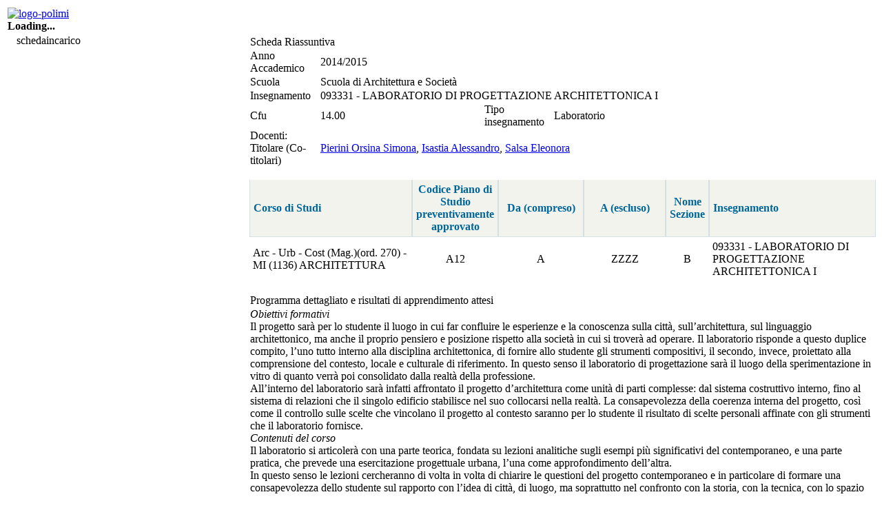

--- FILE ---
content_type: text/html; charset=UTF-8
request_url: https://www11.ceda.polimi.it/schedaincarico/schedaincarico/controller/scheda_pubblica/SchedaPublic.do?&evn_default=evento&c_classe=597719&polij_device_category=DESKTOP&__pj0=0&__pj1=ddd8886f4bee26ec636caa62aa1cfa08
body_size: 21856
content:
<!DOCTYPE html>
<html class="no-js">
	<head>
		<title>Programma Dettagliato</title>
		<script type='text/javascript'>var jaf_js_LANG = 'IT';</script>
<link rel="stylesheet" type="text/css" href="//webcommons.polimi.it/webcommons/assets/ateneo2014.css.jsp?v=4&__load_ts=1768591107247" />
<link rel='stylesheet' href='https://webcommons.polimi.it/webcommons/ajax/libs/jqueryui/1.10.4/themes/smoothness/jquery-ui.css' type='text/css' media='screen' />
<script src='https://webcommons.polimi.it/webcommons/ajax/libs/jqueryui/1.10.4/ui.js.jsp?lang=IT&amp;tab=yes'></script> 
<SCRIPT type="text/javascript">
   $.ajaxSetup ({ /* non mettere in cache le richieste AJAX (server per IE6 e IE7) */
      cache: false
   });
</SCRIPT>


<link rel="stylesheet" type="text/css" href="/schedaincarico/custom.css?__load_ts=1768591107247" />
<link rel="stylesheet" type="text/css" href="/schedaincarico/custom4retrocompat.css?__load_ts=1768591107247" />

<script type="text/javascript">
	$(document).ready(function(){
		$('#loading').remove();
	});	
</script>

<!-- plugin jquery -->
<script type="text/javascript" src="/schedaincarico/jScripts/jquery.mask.js?__load_ts=1768591107247"></script>
<script type="text/javascript" src="/schedaincarico/jScripts/jquery.form.js?__load_ts=1768591107247"></script>
<script type="text/javascript" src="/schedaincarico/jScripts/jquery.blockUI.js?__load_ts=1768591107247"></script>

		<link rel="shortcut icon" href="/schedaincarico/images/polimi.gif" />
	</head>
	<body>
		<div id="jafBodyContainer">
			<div id="polijPageHeader">
				<script type='text/javascript'>var jaf_js_LANG = 'IT';</script>
<table id="poliheader" >
	<tr>
		<td class="jaf-text-align-left td-logo-polimi" >
			<a href="http://www.polimi.it" >
				<img class="logo-polimi" alt="logo-polimi" src="//webcommons.polimi.it/webcommons/assets/logo_polimi_testo.png" style="border: 0px none"/>
			</a>
			<div id="loading">
				<strong>Loading... <img src='//webcommons.polimi.it/webcommons/assets/loading.gif' alt="" /></strong>
			</div>
		</td>
            <td class="jaf-text-align-center info-DB" >
		        
                	
		        
            </td>
			<td class="jaf-text-align-right info-utente" >
				            
					
				
            </td>
		</tr>
</table>
				

	
		
	
	<div id="policontext">
		<nav class='nomeApp policontext-link' style="float: left; margin: auto 1em;" >
			 schedaincarico
		</nav>
		<div class="policontext-link">
			<nav>
				
				
				
				
			</nav>
		</div>
		<div class="jaf-float-clear" ></div>
	</div>
			</div>
			
			















<table style="border-spacing: 0;border-collapse: collapse;" class="TablePage">
<tr class="TrPage">
<script type='text/javascript'>var jaf_js_LANG = 'IT';</script>


	
	
	
	
	<td style="width:20%;" class="LeftBar">
		

































		

		












	
	<table style="border-spacing: 0;border-collapse: collapse;" class="BodyInfoCard">
<tr>

<td class="TitleInfoCard">Risorse bibliografiche</td>
</TR>
</TABLE>
<TABLE  class="BoxInfoCard" style='border-spacing: 0;border-collapse: collapse;'>

		<tr>
			<td colspan="1" rowspan="1" style="width: 10%" class="ElementInfoCard1 jaf-card-element"><img src="/schedaincarico/images/bibliografia/book_blue.png" border="0"></td>
			<td colspan="1" rowspan="1" style="width: 90%" class="ElementInfoCard2 jaf-card-element">Risorsa bibliografica obbligatoria</td>
		</tr>
		<tr>
			<td colspan="1" rowspan="1" style="width: 10%" class="ElementInfoCard1 jaf-card-element"><img src="/schedaincarico/images/bibliografia/book_brown.png" border="0"></td>
			<td colspan="1" rowspan="1" style="width: 90%" class="ElementInfoCard2 jaf-card-element">Risorsa bibliografica facoltativa</td>
		</tr>
	</TABLE>




	</td>
	
	<td style="width:80%;" class="CenterBar">
		
		

























<table style="border-spacing: 0;border-collapse: collapse;" class="BodyInfoCard">
<tr>

<td class="TitleInfoCard">Scheda Riassuntiva</td>
</TR>
</TABLE>
<TABLE  class="BoxInfoCard" style='border-spacing: 0;border-collapse: collapse;'>

		<tr>
				<td colspan="1" rowspan="1" style="width: 15%" class="ElementInfoCard1 jaf-card-element">
					Anno Accademico						
				</td>
				<td colspan="3" rowspan="1" class="ElementInfoCard2 jaf-card-element">
					2014/2015							
				</td>
		</tr>
		
			<tr>
					<td colspan="1" rowspan="1" style="width: 15%" class="ElementInfoCard1 jaf-card-element">
						Scuola
					</td>
					<td colspan="3" rowspan="1" class="ElementInfoCard2 jaf-card-element">
						Scuola di Architettura e Società</td>
			</tr>
		
		
		<tr>
			<td colspan="1" rowspan="1" style="width: 15%" class="ElementInfoCard1 jaf-card-element">
				Insegnamento
			</td>
			<td colspan="3" rowspan="1" style="width: 35%" class="ElementInfoCard2 jaf-card-element">
				093331 - LABORATORIO DI PROGETTAZIONE ARCHITETTONICA I
				
			</td>
			
			
		</tr>
		
		<tr>
			<td colspan="1" rowspan="1" style="width: 15%" class="ElementInfoCard1 jaf-card-element">Cfu</td>
			<td colspan="1" rowspan="1" style="width: 35%" class="ElementInfoCard2 jaf-card-element">
				
			     	  14.00
			     
			</td>						
			<td colspan="1" rowspan="1" style="width: 15%" class="ElementInfoCard1 jaf-card-element">
				Tipo insegnamento
			</td>
			<td colspan="1" rowspan="1" style="width: 35%" class="ElementInfoCard2 jaf-card-element">
				
					Laboratorio
																		
			</td>
				
		</tr>
		
		
		
		
		
		 
			
		
		
		
			<tr>
				<td colspan="1" rowspan="1" style="width: 15%" class="ElementInfoCard1 jaf-card-element">
					Docenti: Titolare (Co-titolari)
				</td>
				<td colspan="3" rowspan="1" class="ElementInfoCard2 jaf-card-element">
					
				
					
						<a target="_blank"href="https://aunicalogin.polimi.it/aunicalogin/getservizio.xml?id_servizio=167&evn_didattica=evento&k_doc=128732">Pierini Orsina Simona</a>, 
					
						<a target="_blank"href="https://aunicalogin.polimi.it/aunicalogin/getservizio.xml?id_servizio=167&evn_didattica=evento&k_doc=86504">Isastia Alessandro</a>, 
					
						<a target="_blank"href="https://aunicalogin.polimi.it/aunicalogin/getservizio.xml?id_servizio=167&evn_didattica=evento&k_doc=147474">Salsa Eleonora</a>
					
				</td>
			</tr>
		
		
		
</TABLE>

		
		










<br>

	<TABLE width="100%" class="TableDati" cellpadding="5" cellspacing="0">   <TBODY><TR>
		<TH width="30%" class="HeadColumn1" style="text-align:left">Corso di Studi</TH>
		<TH width="5%" class="HeadColumn1" style="text-align:center">Codice Piano di Studio preventivamente approvato </TH>
		<TH width="15%" class="HeadColumn1" style="text-align:center">Da (compreso) </TH>
		<TH width="15%" class="HeadColumn1" style="text-align:center">A (escluso)</TH>
		<TH width="5%" class="HeadColumn1" style="text-align:center">Nome Sezione</TH>
		<TH width="45%" class="HeadColumn1" style="text-align:left">Insegnamento</TH>
	
		
		
		
		
		
		
	</TR><TR><TD class="ElementInfoCard2" ROWSPAN=1 valign="middle" style="text-align:left;">Arc - Urb - Cost (Mag.)(ord. 270) - MI (1136) ARCHITETTURA</TD><TD class="ElementInfoCard2" ROWSPAN=1 valign="middle" style="text-align:center;">A12</TD><TD class="ElementInfoCard2" ROWSPAN=1 valign="middle" style="text-align:center;">A</TD><TD class="ElementInfoCard2" ROWSPAN=1 valign="middle" style="text-align:center;">ZZZZ</TD><TD class="ElementInfoCard2" ROWSPAN=1 valign="middle" style="text-align:center;">B</TD><TD class="ElementInfoCard2" ROWSPAN="1" valign="middle" style="text-align:left;">093331 - LABORATORIO DI PROGETTAZIONE ARCHITETTONICA I</TD></TR>  </TBODY></TABLE>
		
			




		
		
		
		<br>
		






		
		
			








<table style="border-spacing: 0;border-collapse: collapse;" class="BodyInfoCard">
<tr>

<td class="TitleInfoCard">Programma dettagliato e risultati di apprendimento attesi</td>
</TR>
</TABLE>
<TABLE  class="BoxInfoCard" style='border-spacing: 0;border-collapse: collapse;'>

	<tr>		
		<td colspan="1" rowspan="1" style="width: 100%" class="ElementInfoCard2 jaf-card-element">	
				<p><em>Obiettivi formativi</em></p>
<p>Il progetto sar&agrave; per lo studente il luogo in cui far confluire le esperienze e la conoscenza sulla citt&agrave;, sull&rsquo;architettura, sul linguaggio architettonico, ma anche il proprio pensiero e posizione rispetto alla societ&agrave; in cui si trover&agrave; ad operare. Il laboratorio risponde a questo duplice compito, l&rsquo;uno tutto interno alla disciplina architettonica, di fornire allo studente gli strumenti compositivi, il secondo, invece, proiettato alla comprensione del contesto, locale e culturale di riferimento. In questo senso il laboratorio di progettazione sar&agrave; il luogo della sperimentazione in vitro di quanto verr&agrave; poi consolidato dalla realt&agrave; della professione.</p>
<p>All&rsquo;interno del laboratorio sar&agrave; infatti affrontato il progetto d&rsquo;architettura come unit&agrave; di parti complesse: dal sistema costruttivo interno, fino al sistema di relazioni che il singolo edificio stabilisce nel suo collocarsi nella realt&agrave;. La consapevolezza della coerenza interna del progetto, cos&igrave; come il controllo sulle scelte che vincolano il progetto al contesto saranno per lo studente il risultato di scelte personali affinate con gli strumenti che il laboratorio fornisce.</p>
<p><em>Contenuti del corso</em></p>
<p>Il laboratorio si articoler&agrave; con una parte teorica, fondata su lezioni analitiche sugli esempi pi&ugrave; significativi del contemporaneo, e una parte pratica, che prevede una esercitazione progettuale urbana, l&rsquo;una come approfondimento dell&rsquo;altra.</p>
<p>In questo senso le lezioni cercheranno di volta in volta di chiarire le questioni del progetto contemporaneo e in particolare di formare una consapevolezza dello studente sul rapporto con l&rsquo;idea di citt&agrave;, di luogo, ma soprattutto nel confronto con la storia, con la tecnica, con lo spazio dell&rsquo;abitare.</p>
<p>Attraverso la lettura dei progetti dell&rsquo;architettura contemporanea, saranno dunque viste le diverse componenti del progetto: nell&rsquo;analisi delle opere, si seguir&agrave; in particolar modo la specificit&agrave; del singolo nella definizione di una poetica compositiva personale, ricercata nell&rsquo;uso dei riferimenti, nelle scelte formali del progetto e nella loro coerenza con il proprio contesto culturale, ma anche nell&rsquo;idea costruttiva e nella scelta dei materiali utilizzati.</p>
<p>La ricerca progettuale stessa indagher&agrave; infatti il progetto fino alla sua materialit&agrave;, arrivando ad una scala in cui le scelte costruttivo materiche siano sviluppate con adeguati dettagli costruttivi.</p>
<p>La coerenza della strategia scelta, del tema individuato e della sua declinazione materica sar&agrave; sempre confrontato con il contesto in cui il progetto si va a collocare.</p>
<p>Il tema progettuale affrontato sar&agrave; infatti rivolto a quei temi della residenza che la rendono un sistema urbano complesso: i temi di abitazione-lavoro, abitazione-edificio collettivo, abitazione-spazio pubblico, abitazione-paesaggio, saranno infatti le questioni che il progetto sperimenter&agrave; in un preciso contesto da leggere e interpretare. In questo senso non si vuole vedere il progetto come un ulteriore oggetto isolato nella straniante citt&agrave; contemporanea, bens&igrave; come il luogo dove pi&ugrave; funzioni e modi d&rsquo;abitare possano divenire un sistema complesso di relazioni spaziali.</p>
<p><em>Struttura didattica</em></p>
<p>Il laboratorio prevede lezioni ex-cathedra, integrate con seminari di approfondimento di opere architettoniche o di scritti teorici, nonch&eacute; la formazione di gruppi di lavoro e revisione in aula.</p>
<p>&nbsp;</p>
<p><em>Architettura del paesaggio e delle infrastrutture</em>, Isastia Alessandro</p>
<div style="margin: 0px;">
<p>A supporto del laboratorio, l'integrazione propone strumenti per una maggiore consapevolezza delle potenzialit&agrave; dello spazio architettonico in relazione al paesaggio aperto e urbano. Le lezioni si articolano in un'introduzione sui rapporti tra alcuni edifici significativi nella storia dell'architettura e i luoghi attorno ad essi, cui seguir&agrave; un'analisi delle possibilit&agrave; di interrazione dello spazio della cellula architettonica contemporanea con quello esterno e sua composizione/moltiplicazione in un insieme maggiore.</p>
<p>&nbsp;</p>
</div>
<p><em>Complementi di progettazione architettonica</em>, Salsa Eleonora</p>
<div>Il corso mira a fornire strumenti e riferimenti che raccontino il rapporto tra architettura e citt&agrave;, in stretta relazione con lo sviluppo del tema del laboratorio.</div>
<div>In particolare, le lezioni approfondiranno: l'idea di scala, intesa come strumento di controllo compositivo sia a livello urbano che architettonico; gli spazi di mediazione tra spazio domestico e spazio urbano come ricerca di una dimensione di comfort dell'abitare in senso ampio; il tema della materialit&agrave; dell'edificio ed in generale la questione del linguaggio (e della cura del dettaglio costruttivo) come specifica risposta ad un tipo di spazialit&agrave; e di contesto. <strong><em><br /></em></strong></div>
		</td>
	</tr>
</TABLE>
	 		
	 	
	 	
	 	<br>
		





<table style="border-spacing: 0;border-collapse: collapse;" class="BodyInfoCard">
<tr>

<td class="TitleInfoCard">Note Sulla Modalità di valutazione</td>
</TR>
</TABLE>
<TABLE  class="BoxInfoCard" style='border-spacing: 0;border-collapse: collapse;'>

	<tr>
		<td colspan="1" rowspan="1" style="width: 100%" class="ElementInfoCard2 jaf-card-element">
			<p>L&rsquo;esame avverr&agrave; in due fasi: un primo colloquio orale, dove verr&agrave; verificata la conoscenza degli argomenti trattati in aula e della bibliografia, tra cui un libro a scelta da concordare con la docenza. <br />A conclusione del corso, ci sar&agrave; invece la discussione sul progetto, in cui lo studente &egrave; tenuto a sostenere e motivare le scelte interpretate nel proprio lavoro.<br />Alla valutazione concorreranno i voti delle esercitazioni proposte durante l'anno, l'esame bibliografico e la presentazione e discussione del progetto.</p>
		</td>
	</tr>
</TABLE>
	
		
		
		<!-- **************** -->		
		<!-- CALENDARIO LEZ.  -->
		<!-- per i dottorati e se la compilazione non è sulla superclasse, permetto la definizione del calendario -->
		<!-- **************** -->			
		
		
		<br>
		









  
 	 <table style="border-spacing: 0;border-collapse: collapse;" class="BodyInfoCard">
<tr>

<td class="TitleInfoCard">Bibliografia</td>
</TR>
</TABLE>
<TABLE  class="BoxInfoCard" style='border-spacing: 0;border-collapse: collapse;'>

		<tr>
			<td colspan="1" rowspan="1" style="width: 100%" class="ElementInfoCard2 jaf-card-element">
							
						
						







<span style="float:left; width:2em"><img title="Risorsa bibliografica obbligatoria" alt="Risorsa bibliografica obbligatoria" src="/schedaincarico/images/bibliografia/book_blue.png" border="0"></span><b>Maggiori dettagli sulla bibliografia verranno indicati all'inizio del corso.</b>
						
							<div style="height:1em; border-top:1px dashed #CCCCCC; margin-top:1em;"></div>
						
									
							
						
						







<span style="float:left; width:2em"><img title="Risorsa bibliografica obbligatoria" alt="Risorsa bibliografica obbligatoria" src="/schedaincarico/images/bibliografia/book_blue.png" border="0"></span><i>Rafael Moneo</i>, <b>L'altra modernità, considerazioni sul futuro dell'architettura</b>, Editore: Christian Marinotti Edizioni, Anno edizione: 2012, ISBN: 978-88-8273-135-9
						
							<div style="height:1em; border-top:1px dashed #CCCCCC; margin-top:1em;"></div>
						
									
							
						
						







<span style="float:left; width:2em"><img title="Risorsa bibliografica obbligatoria" alt="Risorsa bibliografica obbligatoria" src="/schedaincarico/images/bibliografia/book_blue.png" border="0"></span><i>Carlos Martí Arís</i>, <b>Le variazioni dell'identità : il tipo in architettura</b>, Editore: CittàStudi, Anno edizione: 1990, ISBN: 8870059057
						
							<div style="height:1em; border-top:1px dashed #CCCCCC; margin-top:1em;"></div>
						
									
							
						
						







<span style="float:left; width:2em"><img title="Risorsa bibliografica obbligatoria" alt="Risorsa bibliografica obbligatoria" src="/schedaincarico/images/bibliografia/book_blue.png" border="0"></span><i>Bruno Melotto, Orsina Simona Pierini</i>, <b>HOUSING PRIMER. Le forme della residenza nella città contemporanea</b>, Editore: Maggioli Editore, Anno edizione: 2012, ISBN: 8838761744
						
							<div style="height:1em; border-top:1px dashed #CCCCCC; margin-top:1em;"></div>
						
									
							
						
						







<span style="float:left; width:2em"><img title="Risorsa bibliografica obbligatoria" alt="Risorsa bibliografica obbligatoria" src="/schedaincarico/images/bibliografia/book_blue.png" border="0"></span><i>Giovanni Corbellini</i>, <b>Housing is back in town</b>, Editore: LetteraVentidue, Anno edizione: 2012
						
									
				
			</td>
		</tr>
	</TABLE>

 	
			
		
		<br/>
		















<table style="border-spacing: 0;border-collapse: collapse;" class="BodyInfoCard">
<tr>

<td class="TitleInfoCard">Software utilizzato</td>
</TR>
</TABLE>
<TABLE  class="BoxInfoCard" style='border-spacing: 0;border-collapse: collapse;'>

	
		<tr>
			<td colspan="1" rowspan="1" style="width: 100%" class="ElementInfoCard2 jaf-card-element">Nessun software richiesto</td>
		</tr>
	
	
</TABLE>

		
		<br>
		
			














		
	<table style="border-spacing: 0;border-collapse: collapse;" class="BodyInfoCard">
<tr>

<td class="TitleInfoCard">Mix Forme Didattiche</td>
</TR>
</TABLE>
<TABLE  class="BoxInfoCard" style='border-spacing: 0;border-collapse: collapse;'>
		
		   <tr>
		   		<th class="HeadColumn1" width="50%">
		   			Tipo Forma Didattica
		   		</th>
		   		<th class="HeadColumn1" width="50%">Ore didattiche</th>
		   </tr>
		   
		   
		   		<tr>
		   			<td colspan="1" rowspan="1" style="width: 50%" class="ElementInfoCard1 jaf-card-element">
		   				
		   					lezione
		   				
		   			</td>
		   			<td colspan="1" rowspan="1" style="width: 50%" class="ElementInfoCard2 jaf-card-element">
		   				<div style="text-align:center">
		   					66.0
		   				</div>
		   			</td>
		   		</tr> 
		   		 
		   	 
		   		<tr>
		   			<td colspan="1" rowspan="1" style="width: 50%" class="ElementInfoCard1 jaf-card-element">
		   				
		   					esercitazione
		   				
		   			</td>
		   			<td colspan="1" rowspan="1" style="width: 50%" class="ElementInfoCard2 jaf-card-element">
		   				<div style="text-align:center">
		   					46.0
		   				</div>
		   			</td>
		   		</tr> 
		   		 
		   	 
		   		<tr>
		   			<td colspan="1" rowspan="1" style="width: 50%" class="ElementInfoCard1 jaf-card-element">
		   				
		   					laboratorio di progetto
		   				
		   			</td>
		   			<td colspan="1" rowspan="1" style="width: 50%" class="ElementInfoCard2 jaf-card-element">
		   				<div style="text-align:center">
		   					73.0
		   				</div>
		   			</td>
		   		</tr> 
		   		 
		   	 
					   
	</TABLE>

			
	
		
		
		<br>			
		














<table style="border-spacing: 0;border-collapse: collapse;" class="BodyInfoCard">
<tr>

<td class="TitleInfoCard">Informazioni in lingua inglese a supporto dell'internazionalizzazione</td>
</TR>
</TABLE>
<TABLE  class="BoxInfoCard" style='border-spacing: 0;border-collapse: collapse;'>


	<tr>
			<td colspan="1" rowspan="1" style="width: 100%" class="ElementInfoCard2 jaf-card-element">
					<div style="text-align: left">						
						













	
	
Insegnamento erogato in lingua
		
		

	
	
			<img align="absbottom" border="none" width="16px" src="/schedaincarico/images/bandiera_italiana.png">
			Italiano
	 							
	

					</div>
			</td>
		</tr>


			
			

								
				
			
				
				
				
				
				
					<tr>
						<td colspan="1" rowspan="1" style="width: 100%" class="ElementInfoCard2 jaf-card-element">
							<div style="text-align:left">
								Possibilità di sostenere l'esame in lingua inglese
							</div>
						</td>
					</tr>
					
				
				
				
										
		
		
	</TABLE>
	
		
		
		
			<br>		
			









<table style="border-spacing: 0;border-collapse: collapse;" class="BodyInfoCard">
<tr>

<td class="TitleInfoCard">Note Docente</td>
</TR>
</TABLE>
<TABLE  class="BoxInfoCard" style='border-spacing: 0;border-collapse: collapse;'>
	
	
	<tr>
		<td colspan="1" rowspan="1" style="width: 100%" class="ElementInfoCard2 jaf-card-element">
			
		</td>
	</tr>
</TABLE>
	
		
	
	</td>
	
  

</tr></table>
			

                
		
		
		
		
	
    


<table class="polifooter">
	<tfoot class="tfoot-tablePage">
    	<tr>
    		<td >
    			<div class="jaf-text-align-left">
	   				 schedaincarico v. 1.13.0 / 1.13.0
	   			</div>
    		</td>
    		<td>
    			<div class="jaf-text-align-center">
					Area Servizi ICT
    			</div>
    		</td>
    		<td>
    			<div class="jaf-text-align-right" id="div-tfoot-tablePage-centerBar">
    				18/01/2026
    			</div>
    		</td>
	   	</tr>
    </tfoot>
</table>
		</div>
	</body>
</html>